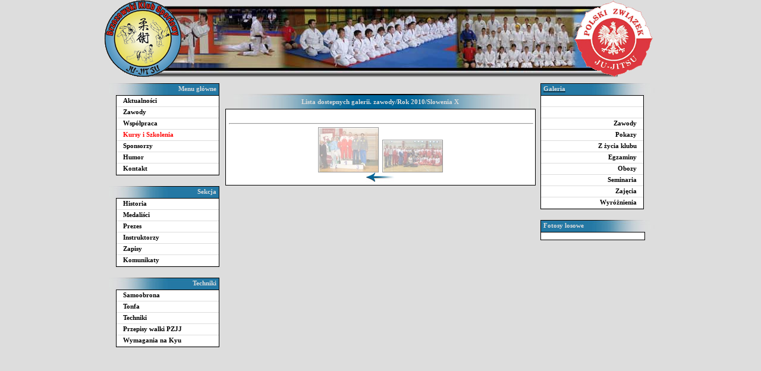

--- FILE ---
content_type: text/html; charset=UTF-8
request_url: http://jujitsu.brzozow.pl/jujitsu/index.php?strona=galeria&galeria=zawody/Rok%202010/Slowenia%20X
body_size: 1581
content:
<!DOCTYPE HTML PUBLIC "-//W3C//DTD HTML 4.01 Frameset//EN"
"http://www.w3.org/TR/html4/frameset.dtd">

<html xmlns="http://www.w3.org/1999/xhtml">
<head>
<meta http-equiv="content-type" content="text/html; charset=UTF-8" />
<link rel="icon" type="image/png" href="/jujitsu/bkslogo.png"> 
<title>Brzozowski Klub Sportowy Ju-Jitsu</title>
<link rel="stylesheet" href="/jujitsu/style.css" type="text/css" />
</head>
<body>
<div id="wrapper">

	<div id="head">
	<a href="http://www.jujitsu.brzozow.pl/"><img src="/jujitsu/bkslogo.gif" style="position:absolute"/ class="normal"></a>
	<img src="/jujitsu/pzjlogo.gif" style="position:absolute; margin-left:790px;"/>
<iframe src="/jujitsu/slider.html" style='border:#000000 0px solid; overflow:hidden; width:810px; height:130px; margin-left:64px; margin-top:10px;'></iframe>
	</div>
	<div id="left_col">
		<div class="menu_title">Menu główne</div>
		<ul class="menu">
			<li><a href="/jujitsu/index.php?strona=aktualnosci">Aktualności</a></li>
			<li><a href="/jujitsu/index.php?strona=artykuly&artykul=/zawody">Zawody</a></li>
			<li><a href="/jujitsu/index.php?strona=wspolpraca">Współpraca</a></li>
			<li><a style="color:red;" href="http://www.nsbs.pl" target="_blank">Kursy i Szkolenia</a></li>
			<li><a href="/jujitsu/index.php?strona=sponsorzy">Sponsorzy</a></li>
			<li><a href="/jujitsu/index.php?strona=galeria&galeria=humor">Humor</a></li>
			<li><a href="/jujitsu/index.php?strona=kontakt">Kontakt</a></li>
		</ul>
		<br/>
		<div class="menu_title">Sekcja</div>
		<ul class="menu">
			<li><a href="/jujitsu/index.php?strona=artykuly&artykul=inne/historia">Historia</a></li>
			<li><a href="/jujitsu/index.php?strona=zawodnicy">Medaliści</a></li>	
			<li><a href="/jujitsu/index.php?strona=prezes">Prezes</a></li>
			<li><a href="/jujitsu/index.php?strona=instruktorzy">Instruktorzy</a></li>
			<li><a href="/jujitsu/index.php?strona=zapisy">Zapisy</a></li>
			<li><a href="/jujitsu/index.php?strona=komunikaty">Komunikaty</a></li>
		</ul>
		<br/>
		<div class="menu_title">Techniki</div>
		<ul class="menu">
			<li><a href="/jujitsu/index.php?strona=galeria&galeria=techniki/Samoobrona">Samoobrona</a></li>
			<li><a href="/jujitsu/index.php?strona=galeria&galeria=techniki/Tonfa">Tonfa</a></li>
			<li><a href="/jujitsu/index.php?strona=techniki">Techniki</a></li>
			<li><a href="/jujitsu/index.php?strona=przepisy">Przepisy walki PZJJ</a></li>
			<li><a href="/jujitsu/index.php?strona=artykuly&artykul=inne/Wymagania">Wymagania na Kyu</a></li>
		</ul>
		<br/>
	</div>
	<div id="center_col"><br/>
		<script>
function init_sun(id){
	if(stop[id] != 1){
		stop[id] = 1;
		element_id = "gal_"+id;
		if(document.getElementById(element_id).style.height == "0px")
			sun(id, px[id]);
		else
			sun(id, px[id] * (-1));
	}
}
function przesun(element_id, px){
element = document.getElementById(element_id);
px = px + parseInt(element.style.height);
element.style.height = px+"px";
}
function sun(id, px){
	element_id = "gal_"+id;
	element = document.getElementById(element_id);
	sunpx = Math.ceil(px/5);
	if(sunpx <= 0) sunpx--;
	przesun(element_id, sunpx);
	px -= sunpx;
	if(px!=0) setTimeout("sun('"+id+"', "+px+")", 40);
	else stop[id] = 0;
}
</script>

<div class="center_title">Lista dostepnych galerii. zawody/Rok 2010/Slowenia X</div>
<div class="center_body">

	<script>
	stop = new Array(0);
	px = new Array(0);
	
	</script>
<div style = 'text-align:center;'> 
	&nbsp;&nbsp;&nbsp;&nbsp;&nbsp;&nbsp;&nbsp;&nbsp;&nbsp;&nbsp;&nbsp;&nbsp;&nbsp;&nbsp;&nbsp;&nbsp;&nbsp;&nbsp;&nbsp;&nbsp;&nbsp;&nbsp;&nbsp;&nbsp;&nbsp;&nbsp;&nbsp;&nbsp;
	&nbsp;&nbsp;&nbsp;&nbsp;&nbsp;&nbsp;&nbsp;&nbsp;&nbsp;&nbsp;&nbsp;&nbsp;&nbsp;&nbsp;&nbsp;&nbsp;&nbsp;&nbsp;&nbsp;&nbsp;&nbsp;&nbsp;&nbsp;&nbsp;&nbsp;&nbsp;&nbsp;&nbsp;</div>

	<div style='text-align:center; vertical-align:top;'></div>
	<hr/>
	<ul class='galeria_min'><li class='galeria_min'><a href='/jujitsu/index.php?strona=galeria&galeria=zawody/Rok 2010/Slowenia X&obrazek=1.JPG'><img src='/jujitsu/galeria/zawody/Rok 2010/Slowenia X/min/1.JPG' class='galeria_min' /></a></li><li class='galeria_min'><a href='/jujitsu/index.php?strona=galeria&galeria=zawody/Rok 2010/Slowenia X&obrazek=2.JPG'><img src='/jujitsu/galeria/zawody/Rok 2010/Slowenia X/min/2.JPG' class='galeria_min' /></a></li></ul>
<center><a href="/jujitsu/index.php?strona=galeria&galeria=zawody/Rok 2010/"><img class='normal' src='/jujitsu/img/a_l.jpg'</a></center>
</div>
	</div>
	
	<div id="right_col">
	
		<div class="menu_title">Galeria</div>
		<ul class="menu">
			<li><a href="/jujitsu/index.php?strona=galeria&galeria=zawody/">Zawody</a></li>
			<li><a href="/jujitsu/index.php?strona=galeria&galeria=pokazy/">Pokazy</a></li>
			<li><a href="/jujitsu/index.php?strona=galeria&galeria=inne/">Z życia klubu</a></li>
			<li><a href="/jujitsu/index.php?strona=galeria&galeria=egzaminy/">Egzaminy</a></li>
			<li><a href="/jujitsu/index.php?strona=galeria&galeria=obozy/">Obozy</a></li>
			<li><a href="/jujitsu/index.php?strona=galeria&galeria=seminaria/">Seminaria</a></li>
			<li><a href="/jujitsu/index.php?strona=zajecia">Zajęcia</a></li>
			<li><a href="/jujitsu/index.php?strona=galeria&galeria=wyroznienia/">Wyróżnienia</a></li>
		</ul>
		<br/>
		<div class="menu_title">Fotosy losowe</div>		
		<div class="element">
			<div class="body">
				<br/>
				